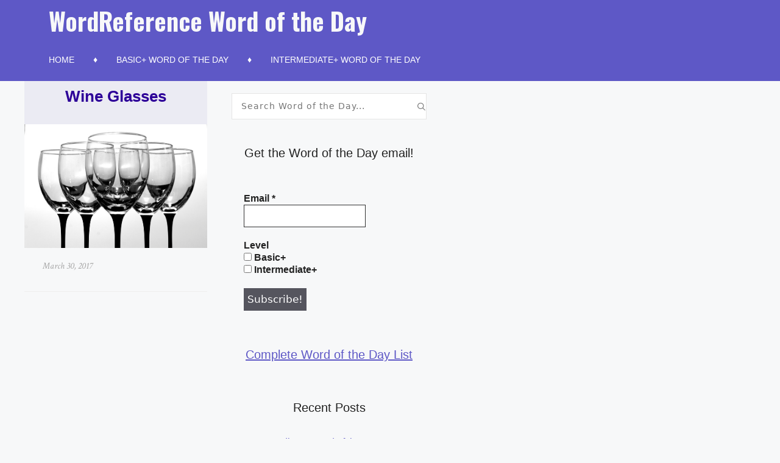

--- FILE ---
content_type: text/css
request_url: https://daily.wordreference.com/wp-content/themes/generatepress-child/style.css?ver=1710913091
body_size: 16151
content:
/*
Theme Name: GeneratePress Child
Author: Bosko Stulic from upwork
Description: WR theme
Version: 1.0
Template: generatepress

This is the child theme for GeneratePress theme, generated with Generate Child Theme plugin by catchthemes.

(optional values you can add: Theme URI, Author URI, License, License URI, Tags, Text Domain)
*/


/*Header*/
.main-title{
	    font-family: Oswald, sans-serif;
}
.menu.sf-menu :nth-child(1){
	padding-left:0;
}
.inside-header{
	padding: 10px 40px 0 40px;
}
.main-navigation{
	min-width:100%;
}
/*Hamburger button size*/
.gp-icon svg{
	height: 1.5em;
    width: 1.5em;
    top: 0.7em;
}
/*Home page*/

.separate-containers .site-main{
  margin:20px 0;	
}

/*Article*/

.post-img img{
  margin: 0 auto;
  display: block;
}
 
.post .post-header{
	padding: 20px 30px 24px;
}

.post .post-entry{
	padding: 0 30px;
    line-height: 24px;
    margin-bottom: 10px;
    overflow: hidden;
}

.section.wotd-languages ul{
	margin-left:0;
}

/*Pagination Older posts btn*/

.pagination{
    display: flex;
    justify-content: space-between;
	margin-bottom: 40px;
    overflow: hidden;
	/*new*/
	margin-top: 40px;
}

.pagination a{
	padding: 14px 20px;
    display: inline-block;
    font-family: "Open Sans", sans-serif;
    letter-spacing: 2px;
    text-transform: uppercase;
    font-size: 11px;
    background: #fff;
    -o-transition: .3s;
    -ms-transition: .3s;
    -moz-transition: .3s;
    -webkit-transition: .3s;
}
.pagination a:hover{
    background: #2d0098;
	text-decoration: none;
    color: #fff;
}

.older a::after,.post-pagination .pagi-next a::after{
	content:"\00BB";
}
.newer a::before,.post-pagination .pagi-prev a::before{
	content:"\00AB";
}
 
/*Continue reading btn*/
.more-button {
	width:100%;
}
.more-button {
 	display: block; 
    width: max-content;
    margin: 0 auto;
	border: 1px solid #e9e9e9;
    text-transform: uppercase;
    letter-spacing: 2px;
    font-size: 11px;
    padding: 7px 16px 8px;
    font-family: "Open Sans", sans-serif;
	 -o-transition: .3s;
    -ms-transition: .3s;
    -moz-transition: .3s;
    -webkit-transition: .3s;
	 padding:0.5rem;
}

.more-button {
	background:#2d0098;
	border-color:#2d0098;	
	 -o-transition: .3s;
    -ms-transition: .3s;
    -moz-transition: .3s;
    -webkit-transition: .3s;
	color:#fff;
	padding:0.5rem;
}

/*Single post template*/

.single .post{
	max-width:740px;
}

.post{
	margin-bottom:50px;
	background-color:#fff;
}

article h2{
	text-align:center;
	font-size: 24px;
    text-transform: uppercase;
    letter-spacing: 2px;
    color: #000;
    font-family: "oswald";
    font-weight: 400;
    -o-transition: .3s;
    -ms-transition: .3s;
    -moz-transition: .3s;
    -webkit-transition: .3s;
}

p iframe{
	min-width:100%;
}

.post-meta{
	padding: 0 30px 30px;
}

.post-meta .meta-info{
    font-style: italic;
    color: #a5a5a5;
    margin-right: 8px;
    font-family: "Crimson Text", serif;
    font-size: 15px;	
}

.post-pagination{
	border-top: 1px solid #eee;
    overflow: hidden;
}
.post-pagination .pagi-prev,.post-pagination .pagi-next{
   width: 50%;
}
.post-pagination .pagi-prev{
	float:left;
}
.post-pagination .pagi-next{
	float:right;
	text-align:right;
}

.post-pagination a {
    font-size: 10px;
    padding: 15px 30px;
    display: block;
    color: #aaa;
    letter-spacing: 1px;
    text-transform: uppercase;
    -o-transition: .3s;
    -ms-transition: .3s;
    -moz-transition: .3s;
    -webkit-transition: .3s;
}

.post-pagination a:hover{
	background: #2d0098;
	color:#fff;
}
/*Related posts*/

.parent-post-related{
	background: #fff;
    padding: 22px 30px;
    margin-top: 15px;
    margin-bottom: 50px;
    -webkit-box-shadow: 0 5px 4px -4px rgba(190,190,190,.1);
    -moz-box-shadow: 0 5px 4px -4px rgba(190,190,190,.1);
    box-shadow: 0 5px 4px -4px rgba(190,190,190,.1);
}

.block-heading{
	text-align: center;
    font-size: 14px;
    letter-spacing: 2px;
    text-transform: uppercase;
    margin-bottom: 22px;
    color: #000;
    display: block;
}

.post-related{
   overflow: hidden;
	display:flex;
    justify-content: space-between;
}

.item-related{ 
    width: 212px;
    float: left;	
}

.item-related h3{
	margin-bottom:-1px;
	line-height: 12px;
}

.item-related h3 a{
	font-size: 11px;
    text-transform: uppercase;
    letter-spacing: 2px;
    color: #000;
}
.item-related h3 a:hover{
	text-decoration:underline;
}

.item-related img{
	max-width: 100%;
    height: auto;
    margin-bottom: 3px;
}

.item-related span.date,.wp-block-post-date {
    font-size: 11px;
    font-style: italic;
    color: #999;
}

/*Archive page*/

.archive-box{
background: #fff;
    padding: 18px;
    margin-bottom: 30px;
    -webkit-box-shadow: 0 5px 4px -4px rgba(190,190,190,.1);
    -moz-box-shadow: 0 5px 4px -4px rgba(190,190,190,.1);
    box-shadow: 0 5px 4px -4px rgba(190,190,190,.1);
    text-align: center;	
}

.archive-box span {
    font-size: 11px;
    font-style: italic;
    letter-spacing: 1px;
    color: #999;
    margin-bottom: 4px;
    display: inline-block;
}

.archive-box h1 {
    font-size: 28px;
    letter-spacing: 5px;
    text-transform: uppercase;
}

.archive.date .regular{
	max-width:730px;
}

/*Basic Word of the Day/ Intermediate WOD - date*/
.wp-block-post-date {
    font-family: "Crimson Text", serif;
}

.page .entry-title{
	font-size: 24px;
    text-transform: uppercase;
	text-align: center;
    letter-spacing: 2px;
    color: #000;
    font-family: "oswald";
    font-weight: 400;
    -o-transition: .3s;
    -ms-transition: .3s;
    -moz-transition: .3s;
    -webkit-transition: .3s;
}

.separate-containers .inside-article{
	background-color:transparent;
	padding:0;
}

.wp-block-post p{
   padding: 0 25px;
   max-width: 725px;
}

.title-link{
	width: max-content;
  margin: 0 auto;
  display: block;
}

.post-img.wod{
	background-color: #fff;
  padding-top: 1rem;
}

/*pagination*/
.next.page-numbers,.prev.page-numbers{
	padding: 14px 20px;
  display: inline-block;
  font-family: "Open Sans", sans-serif;
  letter-spacing: 2px;
  text-transform: uppercase;
  font-size: 11px;
  background: #fff;
  -o-transition: .3s;
  -ms-transition: .3s;
  -moz-transition: .3s;
  -webkit-transition: .3s;
}

.inside-article .wp-block-post-excerpt__excerpt{
	padding: 0 30px 30px;
}

.inside-article .wp-block-post-date{
	padding:30px 30px;
}

/*Sidebar*/
.widget-area .widget{
padding: 0 0 20px 40px;
}
.widget .search-field,.search-submit{
	background-color:#fff;
}
.widget .search-form{
  justify-content: space-between;
  background-color: #fff;
}
.gp-icon.icon-search{
	color:gray;
    height: inherit;
    width: 13px;
    vertical-align:middle;
}
.inside-right-sidebar
.search-form{
border: 1px solid #e5e5e5;
}

.gp-icon.icon-search svg{
top: 0;
}
.search-field{
	border: 1px solid #e5e5e5;
    padding: 14px 14px;
    font-size: 14px;
    color: #999;
    letter-spacing: 1px;
    box-sizing: border-box;	
}
.search-submit{
	padding:0;
}
.search-form label{
	width:-webkit-fill-available;
}
.inside-right-sidebar h2,.inside-right-sidebar h3{
	text-align:center;
}
    
.inside-right-sidebar .widget .search-field{
	border:none;
}
input[type="search"]:focus{
	background-color:#fff;
}

/*Old CSS*/

div.clear {
	clear: both;
}

#top-bar {
	background: #5e58c6;
	height: 85px;	
}
#navigation-wrapper {
	padding-top: 40px;
}
#menu-header {
	padding-left: 0;
}
.menu li {
	margin-right: 11px;
}
.menu li a {
	color: #fff;
}
.menu li a::after {
	content: '♦';
	padding-left: 31px;
    font-size: 14px;
	color: #fff;
}
.menu li:last-child a::after {
	content: '';
	padding-left: 0;
}
.menu li a:hover {
	color: #b2aef4 !important;
}
.menu li.current-menu-item a, .menu li.current_page_item a {
	color: #fff !important;
	font-weight: 700;
}

#header {
	margin-bottom: 50px;
}
.slicknav_menu {
	width: 40px;
    position: absolute;
    z-index: 9999;
    right: 0;
    top: 0;
	background: transparent !important;
}
.post-entry td, .post-entry th {
	border-bottom: none;
	padding: 2px;
}
.post-entry tr:hover {
	background: none;
}
.post-entry table {
	margin: 0;
	width: auto;
	border-collapse: separate;
}
body, body p {
	font-family: Arial, Tahoma, Helvetica, sans-serif;
	font-size: 16px;
}
.single h1, .single h2, .single h3, .single h4, .single h5, .single h6 {
	font-family: Arial, Tahoma, Helvetica, sans-serif;
}
.line {
	border-bottom: 1px solid #dadadc;
}
.share-buttons {
	float: left;
}
.sharedaddy .sd-social-icon-text .sd-content ul li a.sd-button {
	color: #2d0098 !important;
}
div.printfriendly {
	float: left;
    margin: 0 !important;
    clear: right;
}
.printfriendly img {
	width: 33px;
	margin-left: -5px;
}
.widget input, .widget select {
	box-sizing: border-box;
}
#sidebar .widget_mailpoet_form .mailpoet_text {
	width: 100%;
}
#sidebar .widget_mailpoet_form .mailpoet_text_label,
#sidebar .widget_mailpoet_form .mailpoet_checkbox_label,
#sidebar .widget_mailpoet_form .mailpoet_segment_label {
	font-weight: 500;
}
#sidebar .widget_mailpoet_form .mailpoet_paragraph {
	margin-bottom: 15px;
	line-height: 24px;
}
#sidebar .widget_mailpoet_form .mailpoet_checkbox {
	width: initial;
	margin-top: -2px;
}
#sidebar  .widget_mailpoet_form .mailpoet_submit {
	background: #5e58c6;
    color: #fff;
    text-transform: uppercase;
    font-size: 16px;
	cursor: pointer;
	border: 2px solid  #5e58c6;
	font-weight: 700;
}
#sidebar  .widget_mailpoet_form .mailpoet_submit:hover {
	background: transparent;
    color: #5e58c6;
    border: 2px solid  #5e58c6;
}

h4.widget-heading {
	font-size: 14px;
	font-family: "Oswald", sans-serif;
}
.like-wotd h4 {
	margin-bottom: 15px;
	font-size: 16px;
	font-family: "Oswald", sans-serif;
}
.like-wotd h5 {
	margin-bottom: 15px;
	font-family: Helvetica, sans-serif;
	font-size: 16px;
	line-height: 1.3;
}
.like-wotd ul {
	margin-bottom: 15px;
	padding-left: 15px !important;	
}
.like-wotd ul li {
	list-style: square;
	font-size: 14px !important;
	line-height: 1.4;
}

/* WOTD single post */
.single  .section.centered {
	text-align: center;
}
.single  .purple {
	background: #5e58c6;
}
.single  .purp {
	color: #2d0098;
}
.single  p {
	margin-bottom: 10px;
}
.single  .section {
	margin: 10px 0 20px;
}
.single  .top-post {
	text-align: center;
	padding: 10px 0;
}
.single  .top-post a {
	font-size: 18px;
	color: #fff;
}
.single  .post-header {
	background: #ebebf3;
	padding: 10px;
	text-align:center;
}
.single  .post-header h1 {
	letter-spacing: 0;
	text-transform: none;
	color: #2d0098;
	font-weight: 700;
	font-size: 26px;
}
.single  .post-date {
	margin-top: 5px;
}
.single  .post-date p {
	font-size: 14px;
	color: #2d0098;
}
.single  .word {
	padding: 0;	
}
.single  .word p {
	font-size: 18px;
	font-style: italic;
	color: #2d0098;
	margin-bottom: 10px;
	padding-left: 10px;
}
.single  .word span.description {
	font-size: 12px;
	font-style: normal;
}
.single  .word span.translation {
	font-style: italic;
	font-size: 16px;
	color: #161616;
	padding-left: 5px;
}
.single  .word span.phonetic_lang {
	margin-left: 15px;
    font-size: 16px;
}
.single  .word a {
	margin: 0 5px;	
}
.single  .word a:hover {
	text-decoration: none;
}
.single  .word a span {
	font-size: 12px;
	color: #565656;
	font-style: normal;
	padding: 0 4px;
}
.single  .word img {
	vertical-align: middle;
}
.single  .image, .single  .image-w-caption {
	text-align: center;	
}
.single  .image, .single  .image-w-caption img {
	margin-bottom: 0px;
}
.single  p.caption {
	font-size: 12px;
	text-align: center;
}
.single  .title {
	font-size: 18px;
	color: #2d0098;
	margin: 0 0 5px;
	font-weight: 700;
}
.single  ul {
	padding-left: 30px;
}
.single  ul li {
	margin-bottom: 5px;
	font-family: Arial, Tahoma, Helvetica, sans-serif;
	font-size: 16px;
}
.single  .rounded-button {
	text-align: center;
}
.single  .rounded-button a {
	border-radius: 16px;
	padding: 3px 17px;
	color: #000;
	border: 1px solid #a3a2a2;
	font-size: 16px;
	display: inline-block;
}
.single  .rounded-button a:hover {
	text-decoration: none;
}
.single  .rounded-button a.purple {
	color: #fff;	
	border: 1px solid #5e58c6;
}
.single  .wotd-languages .wrapper {
	padding: 20px 0;
}
.single  .wotd-languages ul {
	margin-bottom: 0;
	padding-left: 0;
}
.single  .wotd-languages ul li {
	list-style-type: none;
	display: inline-block;
	padding: 0 5px 0 3px;
	border-right: 1px solid  #000;
	line-height: 1;
}
.single  .wotd-languages ul li:last-child {
	border-right: none;
}
.single  .wotd-languages ul li a {
	text-decoration: underline;
}
.single  .section.bottom {
	padding: 20px 0;
}
.single  .section.bottom .wrapper {
	margin-bottom: 20px;
}
.single  .section.bottom .underline {
	text-decoration: underline;	
	font-size: 16px;
}
.single  .section.bottom .gray {
	color: #666;
}
.single  .section.bottom .small {
	font-size: 12px;
}
.single .two-columns .column {
	width: 45%;
	float: left;
	padding: 0 2.5%;
}
.single .two-columns .image {
	text-align: center;
}
.single .two-columns .caption {
	text-align: center;
}
.single .two-columns .caption p {
	font-size: 12px;
}
.single .item-related img {
	height: 160px;
}

.site-footer .wp-block-search__inside-wrapper{
	height:31px;
}
.site-footer .wp-block-search__input{
	font-size:12px;
}
.half-part {
	width: 45%;
	float: left;
    margin: 0 15px;
}
.half-part h3 {
	font-size: 18px;
    font-weight: 500;
    font-family: Helvetica, sans-serif;
	color: #000;
}
.half-part h3 a {
	color: #000;
}
.half-part .post-header{
	text-align: left;
	padding-left: 0;
	padding-bottom: 0;	
}

.half-part .post-header h1{
	text-transform:uppercase;
	padding: 40px 30px 24px 0;
}

.half-part .post-year {
    text-transform: uppercase;
    letter-spacing: 2px;
    color: #000;
    font-family: "oswald";
    font-weight: 400;
	margin: 10px 0;
}
.half-part .post-year,.half-part .post-header h1{
font-size:24px;
}
.custom-copyright,.footer-contact{
	color:#fff;
}

/* Responsiveness */
/*screens bigger than 768px*/
@media only screen and (min-width: 769px){	
	.inside-header.grid-container{
	display:grid;	
	}	
	.inside-article .wp-block-post-excerpt,.inside-article .wp-block-post-date{
    width: 756px;
    margin: 0 auto;
    background: white;
    margin-left: -40px;	
	}	
	.wp-block-post.wotd img{
	width: 725px;
	}	
	.post-img img{
	max-width:724px;
	}
}
/*screens smaller than 768px*/
@media only screen and (max-width: 768px) {
	/*New*/
		/*dropdown menu*/
	.inside-navigation.grid-container{
		background-color:#5e58c6;
	}	
	.separate-containers .inside-article{
		padding:0;
	}
	.inside-article .wp-block-post-title,.inside-article .wp-block-post-excerpt,.inside-article .wp-block-post-date{
    background: white;
	}
	.inside-article .wp-block-post-title{
		margin-bottom:0;
	}	
	.wp-block-post.wotd img{
		width:100vw;
	}
	/*New End*/
	#logo-alt {
		left: 20px;
	}
	.half-part {
		float: none;
		width: fit-content;
	}
}


@media screen and (min-width: 769px) and (max-width: 1023px){
.site-content{
	display: block;
	}	
	.site.grid-container{
		width:max-content;		
	}
	.site-main{
	width:min-content;	
	}	
	.widget.inner-padding.widget_search{
		display: inline-block;
	}	
}

@media screen and (max-width:769px){
	.inside-header{
		display:flex;
		flex-direction: row;
	}	
	.main-navigation{
		min-width:fit-content;
	}
	/*footer*/
	.inside-footer-widgets>div:not(:last-child){
		margin-bottom:0;
	}
	.footer-widgets-container{
		padding-bottom:10px;
	}
}

@media only screen and (max-width: 768px) and (min-width: 550px) {
		.site-content{
		margin-top: 1rem;
	}
}

@media screen and (min-width: 550px) {
	.site-header,.main-navigation{
    position: sticky;
    z-index: 100;
	}
	.site-header{
	top: 0;	
	}	
	.inside-footer-widgets{
	flex-direction:row;
	}
}

@media screen and (max-width: 550px){	
	#header {
		margin: -86px 0 34px 0;
		padding: 0;
	}
	.logged-in #header {
		margin: -114px 0 61px 0;
	}
	.single .two-columns .column {
		width: 100%;
		float: none;
		padding: 0;
	}
	.single .item-related img {
		height: auto;
	}
	.single  .post-header {
		padding: 20px 10px;
	}
	.single  .post-header h1, .single  .post-header .post-date {
		text-align: left;
	}	
}
@media screen and (max-width: 480px) {
	.post-related{
	display:block;
	}
	.item-related{
	width: 100%;
    margin-right: 0;
    margin-bottom: 20px
	}	
}
@media screen and (max-width: 400px) {
	.main-title{
	max-width: 150px;
	}	
}